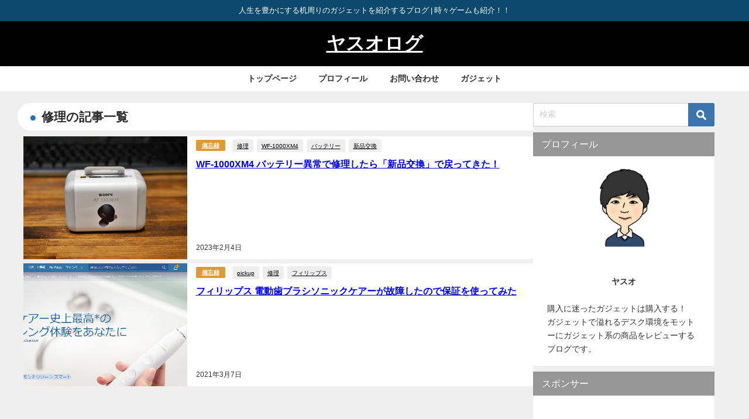

--- FILE ---
content_type: text/html; charset=utf-8
request_url: https://www.google.com/recaptcha/api2/aframe
body_size: 266
content:
<!DOCTYPE HTML><html><head><meta http-equiv="content-type" content="text/html; charset=UTF-8"></head><body><script nonce="HH5TDSd5q1H-IV_xIiUaPA">/** Anti-fraud and anti-abuse applications only. See google.com/recaptcha */ try{var clients={'sodar':'https://pagead2.googlesyndication.com/pagead/sodar?'};window.addEventListener("message",function(a){try{if(a.source===window.parent){var b=JSON.parse(a.data);var c=clients[b['id']];if(c){var d=document.createElement('img');d.src=c+b['params']+'&rc='+(localStorage.getItem("rc::a")?sessionStorage.getItem("rc::b"):"");window.document.body.appendChild(d);sessionStorage.setItem("rc::e",parseInt(sessionStorage.getItem("rc::e")||0)+1);localStorage.setItem("rc::h",'1769691219919');}}}catch(b){}});window.parent.postMessage("_grecaptcha_ready", "*");}catch(b){}</script></body></html>

--- FILE ---
content_type: application/javascript; charset=utf-8;
request_url: https://dalc.valuecommerce.com/app3?p=888475116&_s=https%3A%2F%2Fyasuo-blog.com%2F%3Ftag%3D%25E4%25BF%25AE%25E7%2590%2586&vf=iVBORw0KGgoAAAANSUhEUgAAAAMAAAADCAYAAABWKLW%2FAAAAMElEQVQYV2NkFGP4n5EawfCydRUDY1QE7%2F8H%2F%2BcxXDAOZ2DcyNX1P%2BqZDkOJgBcDAB2KDmrhU95qAAAAAElFTkSuQmCC
body_size: 1082
content:
vc_linkswitch_callback({"t":"697b5852","r":"aXtYUgALJXANOlerCooAHwqKBtSI4A","ub":"aXtYUgACWlgNOlerCooCsQqKC%2FC2fw%3D%3D","vcid":"1GTIAW2Sj5SJHyJdSRaZ_K2tTnH-zu3uO1WQOITk206n8RpgKT26I-p_JRuB735I","vcpub":"0.730480","s":3536416,"www.lenovo.com":{"a":"2680394","m":"218","g":"70791911a9","sp":"cid%3Djp%3Aaffiliate%3Adsry7f"},"approach.yahoo.co.jp":{"a":"2821580","m":"2201292","g":"1b4982ba8c"},"paypaystep.yahoo.co.jp":{"a":"2821580","m":"2201292","g":"1b4982ba8c"},"www3.lenovo.com":{"a":"2680394","m":"218","g":"70791911a9","sp":"cid%3Djp%3Aaffiliate%3Adsry7f"},"mini-shopping.yahoo.co.jp":{"a":"2821580","m":"2201292","g":"1b4982ba8c"},"shopap.lenovo.com":{"a":"2680394","m":"218","g":"70791911a9","sp":"cid%3Djp%3Aaffiliate%3Adsry7f"},"beauty.rakuten.co.jp":{"a":"2762004","m":"3300516","g":"2508a8de8c"},"shopping.geocities.jp":{"a":"2821580","m":"2201292","g":"1b4982ba8c"},"l":4,"shopping.yahoo.co.jp":{"a":"2821580","m":"2201292","g":"1b4982ba8c"},"p":888475116,"paypaymall.yahoo.co.jp":{"a":"2821580","m":"2201292","g":"1b4982ba8c"}})

--- FILE ---
content_type: application/javascript; charset=utf-8;
request_url: https://dalc.valuecommerce.com/vcid?_s=https%3A%2F%2Fyasuo-blog.com%2F%3Ftag%3D%25E4%25BF%25AE%25E7%2590%2586
body_size: 165
content:
vc_id_callback({"vcid":"pQO7W4t0FN6ou-4N_TLwhxd021MnsX3vlas37nDpBbdhqrsKE4kNXfEZMraXo1Q-","vcpub":"0.724718","t":"697b5852"})